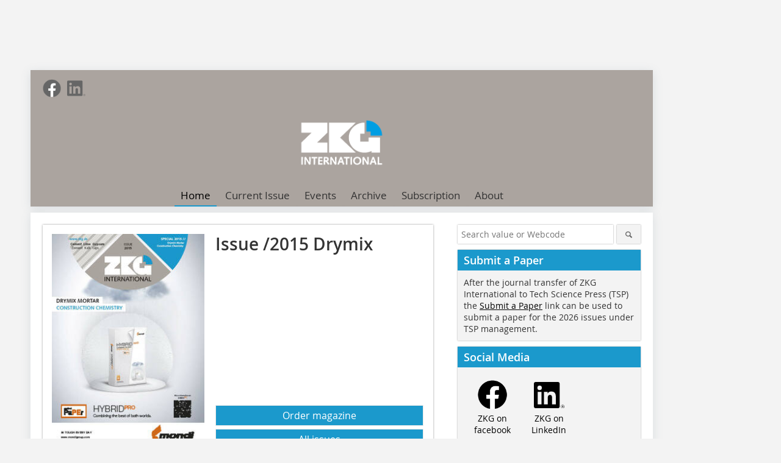

--- FILE ---
content_type: text/html; charset=utf-8
request_url: https://www.zkg.de/en/issue/ZKG_Drymix_Special_2015-2384646.html
body_size: 10548
content:
<!DOCTYPE html>
<html lang="en">
	<head>
		<meta charset="UTF-8">
		<meta name="viewport" content="width=device-width, initial-scale=1.0">
		<meta http-equiv="X-UA-Compatible" content="IE=edge,chrome=1" />
		<link rel="shortcut icon" href="/assets/img/favicon.ico" />
        <title>ZKG international</title>
		<meta property="og:title" content="ZKG international">
		<meta name="twitter:card" content="summary">
		<link rel="stylesheet" type="text/css" href="/static/css/normalize.min.css">
		<link rel="stylesheet" type="text/css" href="/static/css/fontello.min.css">
		<link rel="stylesheet" type="text/css" href="/static/css/fontawesome.min.css">
		<link rel="stylesheet" type="text/css" href="/static/css/solid.min.css">
		<link rel="stylesheet" type="text/css" href="/static/css/owl.carousel.min.css">
		<link rel="stylesheet" type="text/css" href="/static/css/jquery.fancybox.min.css" media="screen" />
		<link rel="stylesheet" type="text/css" href="/static/css/style.min.css">
		<link rel="stylesheet" type="text/css" href="/static/css/theme_zkg.min.css">
		<style>
		/* Simple no-dependency slider for superteaser */
		.superteaser.slider{position:relative;max-width:100%;overflow:hidden;margin:0 auto}
		.slider__viewport{overflow:hidden;position:relative}
		.slider__track{display:flex;transition:transform .5s ease;will-change:transform}
		.slide{min-width:100%;position:relative}
		.slide img{display:block;width:100%;height:auto;object-fit:cover}
		.slide__overlay{position:absolute;left:0;right:0;bottom:20px;padding:10px 16px;text-align:left;background:rgba(255,255,255,0.7)}
		.slide__overlay a{}
		.superteaser__heading{margin:0;color:#000;text-shadow:none;font-size:22px}
		.slider__nav{position:absolute;top:50%;transform:translateY(-50%);background:rgba(0,0,0,.4);color:#fff;border:none;padding:10px 14px;cursor:pointer;font-size:24px;z-index:10}
		.slider__nav--prev{left:10px}
		.slider__nav--next{right:10px}
		.slider__dots{position:absolute;left:50%;transform:translateX(-50%);bottom:10px;display:flex;gap:6px;z-index:10}
		.slider__dot{width:10px;height:10px;border-radius:50%;background:rgba(255,255,255,.5);cursor:pointer}
		.slider__dot.active{background:#fff}
		@media (max-width:600px){.superteaser__heading{font-size:18px}}
        

/* 容器定位 */
.nav-has-children { position: relative; }

/* 二级菜单默认隐藏 */
.nav-main--level_2 {
  position: absolute;
  left: 0;
  top: 100%;
  min-width: 240px;
  background: #fff;
  border: 1px solid #eee;
  box-shadow: 0 8px 24px rgba(0,0,0,.08);
  padding: 8px 0;
  display: none;
  z-index: 1000;
}

/* 二级菜单项 */
.nav-main__item--level_2 > a {
  display: block;
  padding: 10px 16px;
  line-height: 1.2;
  font-size: 14px;
  color: #222;
  white-space: nowrap;
}
.nav-main__item--level_2 > a:hover { background: #f7f7f7; }

/* 当前项高亮（与右侧原有高亮保持一致语义） */
.nav-main__item--level_2.is-active > a {
  font-weight: 600;
  text-decoration: underline;
}

/* 悬停/键盘聚焦显示 */
.nav-has-children:hover > .nav-main--level_2,
.nav-has-children:focus-within > .nav-main--level_2 {
  display: block;
}

/* 顶部 About 右侧加小三角 */
.nav-caret {
  display: inline-block;
  margin-left: 6px;
  border: 4px solid transparent;
  border-top-color: currentColor;
  transform: translateY(2px);
}

/* 移动端：把二级菜单做成内联展开（避免 hover） */
@media (max-width: 1024px) {
  .nav-has-children { position: static; }
  .nav-main--level_2 {
    position: static;
    box-shadow: none;
    border: 0;
    padding: 0 0 8px 0;
  }
}

		

/* Subscription entry: make "My subscriptions / Login" obvious in the top-right meta bar */
.nav-meta.right{display:flex;align-items:center;gap:10px;}
.nav-meta__item--cta{display:flex;align-items:center;}
.nav-meta__item--cta .nav-meta__cta{padding:6px 10px !important;font-size:13px;line-height:1.1;border-radius:4px;}
.nav-meta__item--cta .nav-meta__cta--ghost{border:1px solid rgba(0,0,0,.15);}
@media (max-width:600px){
  .nav-meta.right{gap:8px;}
  .nav-meta__item--cta .nav-meta__cta{padding:6px 8px !important;font-size:12px;}
}

		</style>
	</head>

	<body>
		<div id="newsletter-dialogue__background" class="ga_newsletter-dialogue"></div>
		<div class="body__wrapper">
			<div class="ad-body-topbanner">
				<ins class="asm_async_creative" style="display:inline-block; width:728px; height:90px; text-align:left; text-decoration:none;"></ins>
                <div class="adspirit__layer-ad"></div>
                <script>
                    if (window.innerWidth < 768) {
                        let layerAd = document.querySelector(".adspirit__layer-ad");
                        layerAd.innerHTML = ' ';
                    }
                </script>
			</div>
			<div class="ad-body-skyscraper">
				<ins class="asm_async_creative" style="display:inline-block;text-align:left; text-decoration:none;"></ins>
			</div>
			<div class="body__container">
				<div class="body__inner">
					<header class="header--main">
						<div class="header__meta clearfix">
                            <ul class="social-media__list--head left">
								<li class="social-media__item--head">
								    <a href="https://www.facebook.com/ZKGCementLimeGypsum/" class="social-media__link--head" target="_blank">
								        <img class="social-media__icon" src="/static/picture/facebook_72x72_gray.png" alt="Facebook" width="30" height="30">
								    </a>
								</li> 																									
								<li class="social-media__item--head">
								    <a href="https://www.linkedin.com/company/zkg-international" class="social-media__link--head" target="_blank">
								        <img class="social-media__icon" src="/static/picture/linkedin_logo_gray.svg" alt="LinkedIn" width="30" height="30">
								    </a>
								</li> 							
							</ul>
                            <ul class="nav-meta right">
                                <li class="nav-meta__item" style="display:none">
									<a href="/index/index/contact.html">Contact the editorial office</a>
								</li>
                                							</ul>
                        </div>
                        <div class="header__logo">
							<a href="/en">
							    <img src="/uploads/20251020/487aeeeda4a6c9ff98904e33f04b632d.png" alt="Zement Kalk Gips"/>
							</a>
						</div>
                        <label id="menu-button" class="icon-menu" for="mobile-menu">Menü</label>
                        <nav class="header__nav clearfix">
	                         <input type="checkbox" id="mobile-menu">
	                         <ul class="nav-main--level_1">
						          <li class="nav-main__item--level_1">
			                          <a class="nav-main__link  nav-main__link--active" href="/" >
			                          	  Home
			                          </a>
		                          </li>
				                  <li class="nav-main__item--level_1">
			                          <a class="nav-main__link " href="/index/index/current_issue" >
				                          Current Issue
			                          </a>
		                          </li>
				                  <li class="nav-main__item--level_1">
			                          <a class="nav-main__link " href="/en/calender" >
				                          Events
			                          </a>
		                          </li>
				                  <li class="nav-main__item--level_1">
			                          <a class="nav-main__link " href="/en/archive" >
				                         Archive
			                          </a>
		                          </li>
                                  
                                  <li class="nav-main__item--level_1" style="display:none">
			                          <a class="nav-main__link " target="_blank" href="https://ijs.tspsubmission.com/login?returnUrl=/submission/36" >
				                         Article Submission
			                          </a>
		                          </li>
                                  <li class="nav-main__item--level_1">
                                      <a class="nav-main__link " href="/index/subscription" >
				                         Subscription
			                          </a>
		                          </li>
                                  <!-- 用带子菜单的 li 替换 header.html 里现有的 About 菜单项 -->
                                    <li class="nav-main__item--level_1 nav-has-children">
                                      <a
                                        class="nav-main__link "
                                        aria-haspopup="true"
                                        aria-expanded="false"
                                      >
                                        About
                                      </a>

                                                                              <ul class="nav-main--level_2" role="menu">
                                                                                      <li class="nav-main__item--level_2 ">
                                              <a
                                                href="https://www.techscience.com/ZKG/info/journal_overview"
                                                target="_blank"
                                                role="menuitem"
                                              >
                                                Journal Overview                                              </a>
                                            </li>
                                                                                      <li class="nav-main__item--level_2 ">
                                              <a
                                                href="https://www.techscience.com/ZKG/info/indexed"
                                                target="_blank"
                                                role="menuitem"
                                              >
                                                Indexing &amp; Abstracting                                              </a>
                                            </li>
                                                                                      <li class="nav-main__item--level_2 ">
                                              <a
                                                href="https://www.techscience.com/ZKG/editors"
                                                target="_blank"
                                                role="menuitem"
                                              >
                                                Editorial Board                                              </a>
                                            </li>
                                                                                      <li class="nav-main__item--level_2 ">
                                              <a
                                                href="https://www.techscience.com/ZKG/info/auth_instru"
                                                target="_blank"
                                                role="menuitem"
                                              >
                                                Instructions for Authors                                              </a>
                                            </li>
                                                                                      <li class="nav-main__item--level_2 ">
                                              <a
                                                href="https://www.techscience.com/ZKG/info/article_charge"
                                                target="_blank"
                                                role="menuitem"
                                              >
                                                Article Processing Charge                                              </a>
                                            </li>
                                                                                      <li class="nav-main__item--level_2 ">
                                              <a
                                                href="https://www.techscience.com/ZKG/info/editorial_workflow"
                                                target="_blank"
                                                role="menuitem"
                                              >
                                                Editorial Workflow                                              </a>
                                            </li>
                                                                                      <li class="nav-main__item--level_2 ">
                                              <a
                                                href="https://www.techscience.com/ZKG/info/contact_information"
                                                target="_blank"
                                                role="menuitem"
                                              >
                                                Contact Information                                              </a>
                                            </li>
                                                                                      <li class="nav-main__item--level_2 ">
                                              <a
                                                href="https://www.techscience.com/ZKG/special_issues"
                                                target="_blank"
                                                role="menuitem"
                                              >
                                                Special Issue                                              </a>
                                            </li>
                                                                                  </ul>
                                                                          </li>

					         </ul>
                        </nav>
					</header>
					<form action="/index/index/search" method="get" class="search__wrapper--mobile">
						<fieldset class="search">
							<input class="search__text autoclear" type="text" name="s_text" title="Search value or Webcode" placeholder="Search value or Webcode"/>
							<button class="search__button" type="submit" title="Suchen"> <i class="icon-search"></i> </button>
						</fieldset>
					</form>
                
            
        








<div class="body__content clearfix">
	<main>
		<div class="main__content">
                 
				<div class="teaser__wrapper clearfix related-magazin--relative">
					<figure class="issue-teaser__img">
						<img src="/uploads/images/142597048_7291a4fa94.jpg" alt="">
					</figure>
					<div class="issue-teaser__text">
						<h1>
							Issue
							/2015 Drymix						</h1>
						<div class="related-magazin__buttons--bottom">
							<a href="/index/subscription" target="_blank" class="button related-magazin__button">Order magazine</a>
							<a href="/en/archive.html" target="_blank" class="button related-magazin__button">All issues</a>
						</div>
					</div>
				</div>
			    				<span class="issue__content">Content</span>
			        					<h2 class="issue__ressort">Editorial</h2>
											<article class="teaser-sm__wrapper clearfix">
							<header>
							    								<h3 class="teaser-sm__heading">
									<a href="/en/artikel/zkg_In_2015_too_...-2385923.html">
										The ZKG Drymix Special 2015 will be coming soon									</a>
								</h3>
							</header>
							<figure class="teaser-sm__img">
    <a href="/en/artikel/zkg_In_2015_too_...-2385923.html">
                <img src="/index/index/thumb?path=%2Fuploads%2Fimages%2F2015%2F99522207_5b75f6549b.jpg&w=260&h=180" alt="">
            </a>
</figure>

							<div class="teaser-sm__text--right">
							                                    <p>In 2015, too, a special issue of ZKG International is again dedicated to the subject of Drymix Mortar | Construction Chemistry. For the third year now, ZKG takes a look over the “(cement) garden fence” and focuses on the broad range of applications for cementitious materials. These are as diverse as the drymix mortar industry itself. A very good impression of this was again provided at the biennial International Drymix Mortar Conference, idmmc 5, in April, at which  ...</p>
																<a class="button button--teaser" href="/en/artikel/zkg_In_2015_too_...-2385923.html" title="Looking beyond the horizon">more</a>
															</div>
													</article>
										<h2 class="issue__ressort">Spotlight</h2>
											<article class="teaser-sm__wrapper clearfix">
							<header>
							    							    <div class="teaser-sm__roofline"> MASCHINENFABRIK GUSTAV EIRICH </div>
							    								<h3 class="teaser-sm__heading">
									<a href="/en/artikel/zkg_El-Khayyat_starts_construction_of_twin_line_mortar_plant_in_Yanbu-2385615.html">
										El-Khayyat starts construction of twin line mortar plant in Yanbu									</a>
								</h3>
							</header>
														<div class="teaser-sm__text--noimg">
							    								<a class="button button--teaser" href="/en/artikel/zkg_El-Khayyat_starts_construction_of_twin_line_mortar_plant_in_Yanbu-2385615.html" title="Looking beyond the horizon">more</a>
															</div>
													</article>
											<article class="teaser-sm__wrapper clearfix">
							<header>
							    							    <div class="teaser-sm__roofline"> BT-WOLFGANG BINDER </div>
							    								<h3 class="teaser-sm__heading">
									<a href="/en/artikel/zkg_New_mixing_plant_in_Malaysia_built_by_BT-Wolfgang_Binder-2385643.html">
										New mixing plant in Malaysia built by BT-Wolfgang Binder									</a>
								</h3>
							</header>
							<figure class="teaser-sm__img">
    <a href="/en/artikel/zkg_New_mixing_plant_in_Malaysia_built_by_BT-Wolfgang_Binder-2385643.html">
                <img src="/index/index/thumb?path=%2Fuploads%2Fimages%2F2015%2F84845858_9350372421.jpg&w=260&h=180" alt="">
            </a>
</figure>

							<div class="teaser-sm__text--right">
							                                    <p>In November 2013, Mapei awarded a contract for the construction of a new dry building material mixing plant to the Austrian general contractor...</p>
																<a class="button button--teaser" href="/en/artikel/zkg_New_mixing_plant_in_Malaysia_built_by_BT-Wolfgang_Binder-2385643.html" title="Looking beyond the horizon">more</a>
															</div>
													</article>
											<article class="teaser-sm__wrapper clearfix">
							<header>
							    							    <div class="teaser-sm__roofline"> DENNERT PORAVER </div>
							    								<h3 class="teaser-sm__heading">
									<a href="/en/artikel/zkg_Dennert_Poraver_GmbH_builds_third_plant_in_Schluesselfeld-2385657.html">
										Dennert Poraver GmbH builds third plant in Schlüsselfeld									</a>
								</h3>
							</header>
							<figure class="teaser-sm__img">
    <a href="/en/artikel/zkg_Dennert_Poraver_GmbH_builds_third_plant_in_Schluesselfeld-2385657.html">
                <img src="/index/index/thumb?path=%2Fuploads%2Fimages%2F2015%2F84846104_d0c6291e51.jpg&w=260&h=180" alt="">
            </a>
</figure>

							<div class="teaser-sm__text--right">
							                                    <p>Planning works for the construction of a third production site for Poraver expanded glass granulate are in full swing at Dennert Poraver GmbH. On a...</p>
																<a class="button button--teaser" href="/en/artikel/zkg_Dennert_Poraver_GmbH_builds_third_plant_in_Schluesselfeld-2385657.html" title="Looking beyond the horizon">more</a>
															</div>
													</article>
											<article class="teaser-sm__wrapper clearfix">
							<header>
							    							    <div class="teaser-sm__roofline"> MASCHINENFABRIK GUSTAV EIRICH </div>
							    								<h3 class="teaser-sm__heading">
									<a href="/en/artikel/zkg_Dry_mortar_production_plant_at_the_Maco_Group_in_Beijing-2385671.html">
										Dry mortar production plant at the Maco Group in Beijing									</a>
								</h3>
							</header>
														<div class="teaser-sm__text--noimg">
							    								<a class="button button--teaser" href="/en/artikel/zkg_Dry_mortar_production_plant_at_the_Maco_Group_in_Beijing-2385671.html" title="Looking beyond the horizon">more</a>
															</div>
													</article>
											<article class="teaser-sm__wrapper clearfix">
							<header>
							    							    <div class="teaser-sm__roofline"> DRYMIX.INFO </div>
							    								<h3 class="teaser-sm__heading">
									<a href="/en/artikel/zkg_Events_focussing_on_Latin_America_this_autumn-2385839.html">
										Events focussing on Latin America this ­autumn									</a>
								</h3>
							</header>
														<div class="teaser-sm__text--noimg">
							    								<a class="button button--teaser" href="/en/artikel/zkg_Events_focussing_on_Latin_America_this_autumn-2385839.html" title="Looking beyond the horizon">more</a>
															</div>
													</article>
										<h2 class="issue__ressort">Products</h2>
											<article class="teaser-sm__wrapper clearfix">
							<header>
							    							    <div class="teaser-sm__roofline"> WACKER </div>
							    								<h3 class="teaser-sm__heading">
									<a href="/en/artikel/zkg_Highly_efficient_water_repellent_for_gypsum_drymix_mortars-2385601.html">
										Highly efficient water repellent for gypsum drymix mortars									</a>
								</h3>
							</header>
							<figure class="teaser-sm__img">
    <a href="/en/artikel/zkg_Highly_efficient_water_repellent_for_gypsum_drymix_mortars-2385601.html">
                <img src="/index/index/thumb?path=%2Fuploads%2Fimages%2F2015%2F84845120_883afb4c61.jpg&w=260&h=180" alt="">
            </a>
</figure>

							<div class="teaser-sm__text--right">
							                                    <p>Moisture can do irreparable damage to gypsum building materials. To prevent this and to protect the set gypsum mortar against moisture, powder-form...</p>
																<a class="button button--teaser" href="/en/artikel/zkg_Highly_efficient_water_repellent_for_gypsum_drymix_mortars-2385601.html" title="Looking beyond the horizon">more</a>
															</div>
													</article>
											<article class="teaser-sm__wrapper clearfix">
							<header>
							    							    <div class="teaser-sm__roofline"> WACKER CHEMIE </div>
							    								<h3 class="teaser-sm__heading">
									<a href="/en/artikel/zkg_A_new_polymeric_binder_for_gypsum-based_grout_mortars-2385699.html">
										A new polymeric binder for ­gypsum-based grout mortars									</a>
								</h3>
							</header>
							<figure class="teaser-sm__img">
    <a href="/en/artikel/zkg_A_new_polymeric_binder_for_gypsum-based_grout_mortars-2385699.html">
                <img src="/index/index/thumb?path=%2Fuploads%2Fimages%2F2015%2F84846842_2de856e48e.jpg&w=260&h=180" alt="">
            </a>
</figure>

							<div class="teaser-sm__text--right">
							                                    <p>Wacker’s VINNAPAS® 4800 G is a specially-developed polymeric binder for gypsum-based joint fillers in drywall technology: It not only improves...</p>
																<a class="button button--teaser" href="/en/artikel/zkg_A_new_polymeric_binder_for_gypsum-based_grout_mortars-2385699.html" title="Looking beyond the horizon">more</a>
															</div>
													</article>
											<article class="teaser-sm__wrapper clearfix">
							<header>
							    							    <div class="teaser-sm__roofline"> ASHLAND </div>
							    								<h3 class="teaser-sm__heading">
									<a href="/en/artikel/zkg_Culminal_Plus_for_additional_security_in_premium_cementitious_tile-2385727.html">
										Culminal™ Plus for additional ­security in premium cementitious tile adhesives									</a>
								</h3>
							</header>
							<figure class="teaser-sm__img">
    <a href="/en/artikel/zkg_Culminal_Plus_for_additional_security_in_premium_cementitious_tile-2385727.html">
                <img src="/index/index/thumb?path=%2Fuploads%2Fimages%2F2015%2F84847334_13554a7335.jpg&w=260&h=180" alt="">
            </a>
</figure>

							<div class="teaser-sm__text--right">
							                                    <p>Culminal Plus is a new series of modified methylcelluloses for use in premium cementitious tile adhesives. Cementitious tile adhesives are clearly...</p>
																<a class="button button--teaser" href="/en/artikel/zkg_Culminal_Plus_for_additional_security_in_premium_cementitious_tile-2385727.html" title="Looking beyond the horizon">more</a>
															</div>
													</article>
											<article class="teaser-sm__wrapper clearfix">
							<header>
							    							    <div class="teaser-sm__roofline"> BEUMER GROUP </div>
							    								<h3 class="teaser-sm__heading">
									<a href="/en/artikel/zkg_Bag_after_bag_continuous_and_exact_filling_process-2385881.html">
										Bag after bag – continuous and exact filling process									</a>
								</h3>
							</header>
							<figure class="teaser-sm__img">
    <a href="/en/artikel/zkg_Bag_after_bag_continuous_and_exact_filling_process-2385881.html">
                <img src="/index/index/thumb?path=%2Fuploads%2Fimages%2F2015%2F84850040_af4a4a34b4.jpg&w=260&h=180" alt="">
            </a>
</figure>

							<div class="teaser-sm__text--right">
							                                    <p>Cement, mortar or gypsum – the bulk density, flow characteristics and grain distribution of these products, which are filled in bags and packed for...</p>
																<a class="button button--teaser" href="/en/artikel/zkg_Bag_after_bag_continuous_and_exact_filling_process-2385881.html" title="Looking beyond the horizon">more</a>
															</div>
													</article>
											<article class="teaser-sm__wrapper clearfix">
							<header>
							    							    <div class="teaser-sm__roofline"> OSTHOFF OMEGA GROUP </div>
							    								<h3 class="teaser-sm__heading">
									<a href="/en/artikel/zkg_Alternative_inorganic_rheology_modifier-2385909.html">
										Alternative inorganic rheology modifier									</a>
								</h3>
							</header>
							<figure class="teaser-sm__img">
    <a href="/en/artikel/zkg_Alternative_inorganic_rheology_modifier-2385909.html">
                <img src="/index/index/thumb?path=%2Fuploads%2Fimages%2F2015%2F84850532_5a1f68ddff.jpg&w=260&h=180" alt="">
            </a>
</figure>

							<div class="teaser-sm__text--right">
							                                    <p>Drymix systems are manufactured for various applications such as tile adhesive, joint grouts, renderings (gypsum and cementitious), EIFS, repair...</p>
																<a class="button button--teaser" href="/en/artikel/zkg_Alternative_inorganic_rheology_modifier-2385909.html" title="Looking beyond the horizon">more</a>
															</div>
													</article>
											<article class="teaser-sm__wrapper clearfix">
							<header>
							    							    <div class="teaser-sm__roofline"> HAVER & BOECKER </div>
							    								<h3 class="teaser-sm__heading">
									<a href="/en/artikel/zkg_Clean_efficient_and_excellent_in_every_sense_of_the_word-2385867.html">
										Clean, efficient … and excellent in every sense of the word									</a>
								</h3>
							</header>
							<figure class="teaser-sm__img">
    <a href="/en/artikel/zkg_Clean_efficient_and_excellent_in_every_sense_of_the_word-2385867.html">
                <img src="/index/index/thumb?path=%2Fuploads%2Fimages%2F2015%2F84868992_299b2959a9.jpg&w=260&h=180" alt="">
            </a>
</figure>

							<div class="teaser-sm__text--right">
							                                    <p>Bags made of polyethylene (PE) are suitable­ for many requirements, and are used for transportation and sales of many consumer goods. Yet, who would have imagined some years ago that powder-type construction materials could also be filled into compact and weatherproof  PE bags in an environment-friendly process? ...</p>
																<a class="button button--teaser" href="/en/artikel/zkg_Clean_efficient_and_excellent_in_every_sense_of_the_word-2385867.html" title="Looking beyond the horizon">more</a>
															</div>
													</article>
											<article class="teaser-sm__wrapper clearfix">
							<header>
							    							    <div class="teaser-sm__roofline"> MC-BAUCHEMIE </div>
							    								<h3 class="teaser-sm__heading">
									<a href="/en/artikel/zkg_New_R2_and_R3_repair_mortars_complete_the_Nafufill_concrete_replacement-2385685.html">
										New R2 and R3 repair mortars complete 
the Nafufill concrete replacement portfolio									</a>
								</h3>
							</header>
							<figure class="teaser-sm__img">
    <a href="/en/artikel/zkg_New_R2_and_R3_repair_mortars_complete_the_Nafufill_concrete_replacement-2385685.html">
                <img src="/index/index/thumb?path=%2Fuploads%2Fimages%2F2015%2F84870031_6e6c9d9661.jpg&w=260&h=180" alt="">
            </a>
</figure>

							<div class="teaser-sm__text--right">
							                                    <p>The concrete replacement systems Nafufill LM and Nafufill KM 250 have a highly successful track record in the repair of both structural and non-structural concrete components. Now, with ­Nafufill KM 220 and Nafufill KM 230, MC-Bauchemie has developed ...</p>
																<a class="button button--teaser" href="/en/artikel/zkg_New_R2_and_R3_repair_mortars_complete_the_Nafufill_concrete_replacement-2385685.html" title="Looking beyond the horizon">more</a>
															</div>
													</article>
										<h2 class="issue__ressort">Companies</h2>
											<article class="teaser-sm__wrapper clearfix">
							<header>
							    							    <div class="teaser-sm__roofline"> SAVETO/LAHTI </div>
							    								<h3 class="teaser-sm__heading">
									<a href="/en/artikel/zkg_Combined_forces_in_the_Middle_East-2385853.html">
										Combined forces in the Middle East									</a>
								</h3>
							</header>
							<figure class="teaser-sm__img">
    <a href="/en/artikel/zkg_Combined_forces_in_the_Middle_East-2385853.html">
                <img src="/index/index/thumb?path=%2Fuploads%2Fimages%2F2015%2F84849548_d650c1c59e.jpg&w=260&h=180" alt="">
            </a>
</figure>

							<div class="teaser-sm__text--right">
							                                    <p>1 Introducing Saudi Vetonit Co. Ltd. In 1981, Saudi Vetonit Co. Ltd. (Saveto) was established as a Saudi European joint venture, in partnership with...</p>
																<a class="button button--teaser" href="/en/artikel/zkg_Combined_forces_in_the_Middle_East-2385853.html" title="Looking beyond the horizon">more</a>
															</div>
													</article>
										<h2 class="issue__ressort">Events</h2>
											<article class="teaser-sm__wrapper clearfix">
							<header>
							    							    <div class="teaser-sm__roofline"> DEUTSCHE BAUCHEMIE E.V. </div>
							    								<h3 class="teaser-sm__heading">
									<a href="/en/artikel/zkg_New_Board_of_Management_elected-2385895.html">
										New Board of Management elected									</a>
								</h3>
							</header>
							<figure class="teaser-sm__img">
    <a href="/en/artikel/zkg_New_Board_of_Management_elected-2385895.html">
                <img src="/index/index/thumb?path=%2Fuploads%2Fimages%2F2015%2F84850286_06e160a8eb.jpg&w=260&h=180" alt="">
            </a>
</figure>

							<div class="teaser-sm__text--right">
							                                    <p>During its 67th annual conference, convening in Hamburg/Germany on 25.06.2015, Deutsche Bauchemie, the German building chemicals industry...</p>
																<a class="button button--teaser" href="/en/artikel/zkg_New_Board_of_Management_elected-2385895.html" title="Looking beyond the horizon">more</a>
															</div>
													</article>
											<article class="teaser-sm__wrapper clearfix">
							<header>
							    							    <div class="teaser-sm__roofline"> 5TH INTERNATIONAL DRYMIX MORTAR CONFERENCE IDMMC FIVE, NUREMBERG/GERMANY (20.04.2015) </div>
							    								<h3 class="teaser-sm__heading">
									<a href="/en/artikel/zkg_The_drymix_mortar_community_keeps_itself_well_informed-2385741.html">
										The drymix mortar community keeps itself well informed									</a>
								</h3>
							</header>
							<figure class="teaser-sm__img">
    <a href="/en/artikel/zkg_The_drymix_mortar_community_keeps_itself_well_informed-2385741.html">
                <img src="/index/index/thumb?path=%2Fuploads%2Fimages%2F2015%2F84857153_0666676554.jpg&w=260&h=180" alt="">
            </a>
</figure>

							<div class="teaser-sm__text--right">
							                                    <p>For the fifth time, Ferdinand Leopolder of drymix.info issued an invitation to the International Drymix Mortar Conference (idmmc five) in Nuremberg on 20.04.2015. This event for the international drymix mortar community takes place every two years. As in recent years, the date was coordinated with the European Coatings Show, which was held immediately afterwards in Nuremberg. ...</p>
																<a class="button button--teaser" href="/en/artikel/zkg_The_drymix_mortar_community_keeps_itself_well_informed-2385741.html" title="Looking beyond the horizon">more</a>
															</div>
													</article>
											<article class="teaser-sm__wrapper clearfix">
							<header>
							    							    <div class="teaser-sm__roofline"> 3rd EUROPEAN MORTAR SUMMIT, LISBON/PORTUGAL (21.05.– 22.05.2015) </div>
							    								<h3 class="teaser-sm__heading">
									<a href="/en/artikel/zkg_Looking_back_at_a_successful_3rd_European_Mortar_Summit-2385937.html">
										Looking back at a successful 3<sup>rd</sup> European­ Mortar Summit									</a>
								</h3>
							</header>
							<figure class="teaser-sm__img">
    <a href="/en/artikel/zkg_Looking_back_at_a_successful_3rd_European_Mortar_Summit-2385937.html">
                <img src="/index/index/thumb?path=%2Fuploads%2Fimages%2F2015%2F84858073_a627f3be06.jpg&w=260&h=180" alt="">
            </a>
</figure>

							<div class="teaser-sm__text--right">
							                                    <p>The European Mortar Summit is the biennial gathering of the manufacturers of mortars, plaster and renders, adhesives, screeds and ETICS to exchange views on topical subjects and future trends. It was initiated and is hosted by the European Mortar ­Industry Organisation (EMO). For the 3rd European Mortar Summit on 21.05.-22.05.2015 in Lisbon/Portugal ...</p>
																<a class="button button--teaser" href="/en/artikel/zkg_Looking_back_at_a_successful_3rd_European_Mortar_Summit-2385937.html" title="Looking beyond the horizon">more</a>
															</div>
													</article>
										<h2 class="issue__ressort">Plant report</h2>
											<article class="teaser-sm__wrapper clearfix">
							<header>
							    							    <div class="teaser-sm__roofline"> AML ANLAGENTECHNIK </div>
							    								<h3 class="teaser-sm__heading">
									<a href="/en/artikel/zkg_Energy-efficient_plants_for_the_production_of_high-quality_drymix_mortar_in-2385755.html">
										Energy-efficient plants for the production of high-quality drymix mortar in Russia									</a>
								</h3>
							</header>
							<figure class="teaser-sm__img">
    <a href="/en/artikel/zkg_Energy-efficient_plants_for_the_production_of_high-quality_drymix_mortar_in-2385755.html">
                <img src="/index/index/thumb?path=%2Fuploads%2Fimages%2F2015%2F84857827_f0c227596f.jpg&w=260&h=180" alt="">
            </a>
</figure>

							<div class="teaser-sm__text--right">
							                                    <p>The Russian drymix mortar industry aims at producing high-quality products to meet the growing demands of the construction industry. AML Anlagentechnik GmbH & Co. KG was approached with the task to design a drymix mortar plant in Sverdlovsk Oblast, in the Ural region, and furthermore to deliver the machine technology. ...</p>
																<a class="button button--teaser" href="/en/artikel/zkg_Energy-efficient_plants_for_the_production_of_high-quality_drymix_mortar_in-2385755.html" title="Looking beyond the horizon">more</a>
															</div>
													</article>
										<h2 class="issue__ressort">Process</h2>
											<article class="teaser-sm__wrapper clearfix">
							<header>
							    							    <div class="teaser-sm__roofline"> AKZO NOBEL </div>
							    								<h3 class="teaser-sm__heading">
									<a href="/en/artikel/zkg_Buttering_to_be_on_the_safe_side_six_material_technology_advantages_of-2385629.html">
										Buttering to be on the safe side – six material technology advantages of&nbsp;buttering									</a>
								</h3>
							</header>
							<figure class="teaser-sm__img">
    <a href="/en/artikel/zkg_Buttering_to_be_on_the_safe_side_six_material_technology_advantages_of-2385629.html">
                <img src="/index/index/thumb?path=%2Fuploads%2Fimages%2F2015%2F84858515_c401c33a05.jpg&w=260&h=180" alt="">
            </a>
</figure>

							<div class="teaser-sm__text--right">
							                                    <p>It is generally known that the buttering-floating method promises better adhesion. But why is this actually so? The following article describes six advantages of the combined method and explains the background. ...</p>
																<a class="button button--teaser" href="/en/artikel/zkg_Buttering_to_be_on_the_safe_side_six_material_technology_advantages_of-2385629.html" title="Looking beyond the horizon">more</a>
															</div>
													</article>
										<h2 class="issue__ressort">Materials</h2>
											<article class="teaser-sm__wrapper clearfix">
							<header>
							    							    <div class="teaser-sm__roofline"> EUAT-ULL/EUATM </div>
							    								<h3 class="teaser-sm__heading">
									<a href="/en/artikel/zkg_Lapilli_cement_mortar_lightened_with_treated_expanded_polystyrene_beads-2385769.html">
										Lapilli cement mortar lightened with ­treated expanded polystyrene beads									</a>
								</h3>
							</header>
							<figure class="teaser-sm__img">
    <a href="/en/artikel/zkg_Lapilli_cement_mortar_lightened_with_treated_expanded_polystyrene_beads-2385769.html">
                <img src="/index/index/thumb?path=%2Fuploads%2Fimages%2F2015%2F84868578_8b47bc9343.jpg&w=260&h=180" alt="">
            </a>
</figure>

							<div class="teaser-sm__text--right">
							                                    <p>In the Canary Islands, due to their volcanic origin, there is a lack of suitable clay to manufacture typical Spanish construction materials. Therefore, similar building construction materials are made using lightweight concrete with volcanic ...</p>
																<a class="button button--teaser" href="/en/artikel/zkg_Lapilli_cement_mortar_lightened_with_treated_expanded_polystyrene_beads-2385769.html" title="Looking beyond the horizon">more</a>
															</div>
													</article>
											<article class="teaser-sm__wrapper clearfix">
							<header>
							    							    <div class="teaser-sm__roofline"> MAPEI </div>
							    								<h3 class="teaser-sm__heading">
									<a href="/en/artikel/zkg_Encapsulation_and_controlled_release_of_Cr_VI_reducing_agent-2385825.html">
										Encapsulation and controlled ­release of Cr(VI) reducing agent: ­application in ready-mix mortars									</a>
								</h3>
							</header>
							<figure class="teaser-sm__img">
    <a href="/en/artikel/zkg_Encapsulation_and_controlled_release_of_Cr_VI_reducing_agent-2385825.html">
                <img src="/index/index/thumb?path=%2Fuploads%2Fimages%2F2015%2F84869238_e1632bc88b.jpg&w=260&h=180" alt="">
            </a>
</figure>

							<div class="teaser-sm__text--right">
							                                    <p>Raw materials for clinker manufacturing can contain chromium which from the iron ore in the kiln feed, to the mortar bag, remains as ...</p>
																<a class="button button--teaser" href="/en/artikel/zkg_Encapsulation_and_controlled_release_of_Cr_VI_reducing_agent-2385825.html" title="Looking beyond the horizon">more</a>
															</div>
													</article>
											<article class="teaser-sm__wrapper clearfix">
							<header>
							    							    <div class="teaser-sm__roofline"> DOW CONSTRUCTION CHEMICALS </div>
							    								<h3 class="teaser-sm__heading">
									<a href="/en/artikel/zkg_New_binder_technology_for_2K_fast_curing_waterproofing_membranes-2385783.html">
										New binder technology for 2K fast curing waterproofing membranes									</a>
								</h3>
							</header>
							<figure class="teaser-sm__img">
    <a href="/en/artikel/zkg_New_binder_technology_for_2K_fast_curing_waterproofing_membranes-2385783.html">
                <img src="/index/index/thumb?path=%2Fuploads%2Fimages%2F2015%2F84871037_f10bd53da3.jpg&w=260&h=180" alt="">
            </a>
</figure>

							<div class="teaser-sm__text--right">
							                                    <p>The fast curing of a membrane is an important attribute for the waterproofing market because it offers the applicator the possibility to apply a...</p>
																<a class="button button--teaser" href="/en/artikel/zkg_New_binder_technology_for_2K_fast_curing_waterproofing_membranes-2385783.html" title="Looking beyond the horizon">more</a>
															</div>
													</article>
											<article class="teaser-sm__wrapper clearfix">
							<header>
							    							    <div class="teaser-sm__roofline"> DOW CORNING/NUBIOLA </div>
							    								<h3 class="teaser-sm__heading">
									<a href="/en/artikel/zkg_New_silicone_resin-based_hydrophobic_powder_for_the_drymix_market-2385713.html">
										New silicone resin-based hydrophobic powder for the drymix market									</a>
								</h3>
							</header>
							<figure class="teaser-sm__img">
    <a href="/en/artikel/zkg_New_silicone_resin-based_hydrophobic_powder_for_the_drymix_market-2385713.html">
                <img src="/index/index/thumb?path=%2Fuploads%2Fimages%2F2015%2F84871283_b1e8062b92.jpg&w=260&h=180" alt="">
            </a>
</figure>

							<div class="teaser-sm__text--right">
							                                    <p>Impact of the addition of silane, siloxane or silicone resin-based hydrophobic powders on cement-based drymixes is illustrated. Effect of silicone...</p>
																<a class="button button--teaser" href="/en/artikel/zkg_New_silicone_resin-based_hydrophobic_powder_for_the_drymix_market-2385713.html" title="Looking beyond the horizon">more</a>
															</div>
													</article>
							    </div>
		</main>

		
<aside>
        <form action="/index/index/search" method="get">
           <fieldset class="search">
               <input class="search__text autoclear" type="text" name="s_text" title="Search value or Webcode" placeholder="Search value or Webcode"/>
               <button class="search__button" type="submit" title="Suchen"> <i class="icon-search"></i> </button>
           </fieldset>
        </form>
    <div class="aside__box" style="display:none">
			<span class="aside__h3">News</span>
	        <ul class="aside__list">
	            			</ul>	
		</div>
    
    <div class="aside__box clearfix">
			<span class="aside__h3">Submit a Paper</span>
                <p>After the journal transfer of ZKG International to Tech Science Press (TSP) the <a href="https://ijs.tspsubmission.com/login?returnUrl=/submission/36" target="_blank">Submit a Paper</a> link can be used to submit a paper for the 2026 issues under TSP management.</p>
            </div>

		<div class="aside__box clearfix">
			<span class="aside__h3">Social Media</span>
			<a href="" ></a>
            <div style="text-align: center;" class="clearfix">
                <div style="float:left;width: 33.333333%; margin-top:10px">    
                    <a href="https://www.facebook.com/ZKGCementLimeGypsum/" target="_BLANK"> 
                        <img src="/static/picture/facebook_72x72_black.png" width="50" height="50" alt="ZKG on facebook"> 
                        <br><span >ZKG on facebook</span>
                    </a>    
                </div>
                <div style="float:left;width: 33.333333%; margin-top:14px;">  
                    <a href="https://www.linkedin.com/company/zkg-cement-lime-gypsum" target="_BLANK"> 
                        <img src="/static/picture/linkedin_logo_black.svg" width="50" height="50" alt="ZKG on LinkedIn" style="margin-bottom:3px">
                        <br><span>ZKG on LinkedIn</span>
                    </a>
                </div>
                <div style="float:left;width: 33.333333%;display: none;">  
                    <a href="/index/index/newsletter" target="_SELF"> 
                    <i class="icon-mail-squared" style="font-size: 50px;display:block; color:#000;"></i>
                    <span>Newsletter</span>
                </a>
            </div>
            
                        
        </div>
	</div>
	<div class="aside__box--free clearfix">
		<style type="text/css">
        .widget-hits-2 .em-widget-button-all {
              border: none !important;
        }

        .widget-hits-2 .em-widget-list-item-outer {
              padding:0 15px !important;
        }
		
		.widget-hits-2 .em-widget-item-title { 
              font-size: 1rem !important;
        }

        .widget-hits-2 .em-widget-company-name {
             font-size: 0.8rem !important;
			 font-weight: 300 !important;
			 margin-bottom: 0 !important;
        }
		
		.widget-hits-2 .em-widget-list-item-outer {
		     padding:0 !important;
		}
		
        .widget-hits-2 .em-widget-list-item-cell {
             padding: 10px !important;
        }
		
		.widget-hits-2 .em-widget-item-title {
			margin-bottom: 0 !important;
		}
</style>
		</div>

							
				<div class="aside__box clearfix">
			        <span class="aside__h3">Events</span>
					<a href="/index/index/events" ><img src="/static/picture/142753337_ce6f771ad9.jpg" alt="Events"  width="640"  height="465"></a>

					<a href="/index/index/events" >Here you will find current events ...</a>

				</div>
				                
                
                <div class="aside__box clearfix">
                    <span class="aside__h3">Guidelines</span>
                       <a href="https://www.techscience.com/ZKG/info/auth_instru" target="_blank"><img src="/static/images/zkg-guidelines-6da90e7b14f0568b.jpg" alt="ZKG Authors' Guidelines" width="709" height="436"></a>
                       <a href="https://www.techscience.com/ZKG/info/auth_instru" target="_blank">Here you will find the ZKG Authors' Guidelines</a>
                </div>
			</aside>


					<footer class="clearfix">
						<nav>
							<ul class="nav-footer__list">
																<li class="nav-footer__item">
									<a href="https://www.techscience.com/ndetail/terms"  target="_parent" >Terms and Conditions</a>
								</li>
																<li class="nav-footer__item">
									<a href="https://www.techscience.com/ndetail/privacy"  target="_blank" >Privacy Policy</a>
								</li>
																<li class="nav-footer__item">
									<a href="https://www.techscience.com/ZKG/info/contact_information"  target="_self" >Contact</a>
								</li>
							</ul>
						</nav>
                        <div class="footer__interred" style="color:#fff">
                            Copyright© 2026 <a href="https://www.techscience.com/" target="_blank">techscience.com</a> © 1997-2025 TSP (Henderson, USA) unless otherwise stated
						
						</div>
						<div class="footer__bauverlag">
							
						</div>
					</footer>

		            <a class="body__scroll-icon" href="#top" title="Nach Oben"><i class="icon-up-open"></i></a>
</div>

<a class="body__scroll-icon" id="backToTop" href="javascript:void(0);" title="Back to top">
    <i class="icon-up-open"></i>
</a>
<style>
 .body__scroll-icon {
    position: fixed;
    right: 20px;
    bottom: 30px;
    width: 40px;
    height: 40px;
    /*border-radius: 20px;*/
    background: rgba(0, 0, 0, 0.6);
    color: #fff;
    display: flex;
    align-items: center;
    justify-content: center;
    text-decoration: none;
    cursor: pointer;
    opacity: 0;
    visibility: hidden;
    transition: opacity .3s ease, visibility .3s ease, transform .3s ease;
    z-index: 999;
}

.body__scroll-icon i {
    font-size: 18px;
    position: absolute;top: 5px;
}

.body__scroll-icon.show {
    opacity: 1;
    visibility: visible;
    transform: translateY(0);
}

.body__scroll-icon.hide {
    opacity: 0;
    visibility: hidden;
    transform: translateY(10px);
}
<</style>
<script>
(function () {
    var backBtn = document.getElementById('backToTop');
    if (!backBtn) return;

    var showAfter = 200; // 向下滚 200 像素后显示按钮

    function toggleBackBtn() {
        var scrollTop = window.pageYOffset || document.documentElement.scrollTop || document.body.scrollTop || 0;
        if (scrollTop > showAfter) {
            backBtn.classList.add('show');
            backBtn.classList.remove('hide');
        } else {
            backBtn.classList.remove('show');
            backBtn.classList.add('hide');
        }
    }

    // 监听滚动
    window.addEventListener('scroll', toggleBackBtn);
    // 初始状态判断一次
    toggleBackBtn();

    // 点击平滑滚动回顶部
    backBtn.addEventListener('click', function (e) {
        e.preventDefault();
        if ('scrollBehavior' in document.documentElement.style) {
            window.scrollTo({top: 0, behavior: 'smooth'});
        } else {
            // 老浏览器 fallback：瞬间滚回
            window.scrollTo(0, 0);
        }
    });
})();
</script>


</body>
</html>
